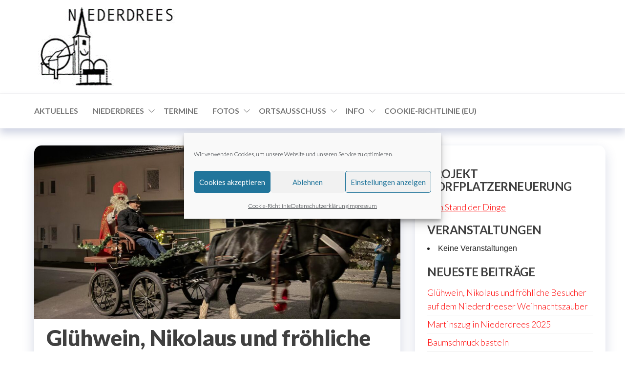

--- FILE ---
content_type: text/html; charset=UTF-8
request_url: https://www.niederdrees.de/
body_size: 15331
content:
<!DOCTYPE html>
<html lang="de">
    <head>
        <meta charset="UTF-8">
        <meta name="viewport" content="width=device-width, initial-scale=1">
        <link rel="profile" href="http://gmpg.org/xfn/11">
		<title></title>
<meta name='robots' content='max-image-preview:large' />
<link rel='dns-prefetch' href='//fonts.googleapis.com' />
<link href='https://fonts.gstatic.com' crossorigin rel='preconnect' />
<link rel="alternate" type="application/rss+xml" title=" &raquo; Feed" href="https://www.niederdrees.de/feed/" />
<link rel="alternate" type="application/rss+xml" title=" &raquo; Kommentar-Feed" href="https://www.niederdrees.de/comments/feed/" />
<style id='wp-img-auto-sizes-contain-inline-css' type='text/css'>
img:is([sizes=auto i],[sizes^="auto," i]){contain-intrinsic-size:3000px 1500px}
/*# sourceURL=wp-img-auto-sizes-contain-inline-css */
</style>
<style id='wp-emoji-styles-inline-css' type='text/css'>

	img.wp-smiley, img.emoji {
		display: inline !important;
		border: none !important;
		box-shadow: none !important;
		height: 1em !important;
		width: 1em !important;
		margin: 0 0.07em !important;
		vertical-align: -0.1em !important;
		background: none !important;
		padding: 0 !important;
	}
/*# sourceURL=wp-emoji-styles-inline-css */
</style>
<style id='wp-block-library-inline-css' type='text/css'>
:root{--wp-block-synced-color:#7a00df;--wp-block-synced-color--rgb:122,0,223;--wp-bound-block-color:var(--wp-block-synced-color);--wp-editor-canvas-background:#ddd;--wp-admin-theme-color:#007cba;--wp-admin-theme-color--rgb:0,124,186;--wp-admin-theme-color-darker-10:#006ba1;--wp-admin-theme-color-darker-10--rgb:0,107,160.5;--wp-admin-theme-color-darker-20:#005a87;--wp-admin-theme-color-darker-20--rgb:0,90,135;--wp-admin-border-width-focus:2px}@media (min-resolution:192dpi){:root{--wp-admin-border-width-focus:1.5px}}.wp-element-button{cursor:pointer}:root .has-very-light-gray-background-color{background-color:#eee}:root .has-very-dark-gray-background-color{background-color:#313131}:root .has-very-light-gray-color{color:#eee}:root .has-very-dark-gray-color{color:#313131}:root .has-vivid-green-cyan-to-vivid-cyan-blue-gradient-background{background:linear-gradient(135deg,#00d084,#0693e3)}:root .has-purple-crush-gradient-background{background:linear-gradient(135deg,#34e2e4,#4721fb 50%,#ab1dfe)}:root .has-hazy-dawn-gradient-background{background:linear-gradient(135deg,#faaca8,#dad0ec)}:root .has-subdued-olive-gradient-background{background:linear-gradient(135deg,#fafae1,#67a671)}:root .has-atomic-cream-gradient-background{background:linear-gradient(135deg,#fdd79a,#004a59)}:root .has-nightshade-gradient-background{background:linear-gradient(135deg,#330968,#31cdcf)}:root .has-midnight-gradient-background{background:linear-gradient(135deg,#020381,#2874fc)}:root{--wp--preset--font-size--normal:16px;--wp--preset--font-size--huge:42px}.has-regular-font-size{font-size:1em}.has-larger-font-size{font-size:2.625em}.has-normal-font-size{font-size:var(--wp--preset--font-size--normal)}.has-huge-font-size{font-size:var(--wp--preset--font-size--huge)}.has-text-align-center{text-align:center}.has-text-align-left{text-align:left}.has-text-align-right{text-align:right}.has-fit-text{white-space:nowrap!important}#end-resizable-editor-section{display:none}.aligncenter{clear:both}.items-justified-left{justify-content:flex-start}.items-justified-center{justify-content:center}.items-justified-right{justify-content:flex-end}.items-justified-space-between{justify-content:space-between}.screen-reader-text{border:0;clip-path:inset(50%);height:1px;margin:-1px;overflow:hidden;padding:0;position:absolute;width:1px;word-wrap:normal!important}.screen-reader-text:focus{background-color:#ddd;clip-path:none;color:#444;display:block;font-size:1em;height:auto;left:5px;line-height:normal;padding:15px 23px 14px;text-decoration:none;top:5px;width:auto;z-index:100000}html :where(.has-border-color){border-style:solid}html :where([style*=border-top-color]){border-top-style:solid}html :where([style*=border-right-color]){border-right-style:solid}html :where([style*=border-bottom-color]){border-bottom-style:solid}html :where([style*=border-left-color]){border-left-style:solid}html :where([style*=border-width]){border-style:solid}html :where([style*=border-top-width]){border-top-style:solid}html :where([style*=border-right-width]){border-right-style:solid}html :where([style*=border-bottom-width]){border-bottom-style:solid}html :where([style*=border-left-width]){border-left-style:solid}html :where(img[class*=wp-image-]){height:auto;max-width:100%}:where(figure){margin:0 0 1em}html :where(.is-position-sticky){--wp-admin--admin-bar--position-offset:var(--wp-admin--admin-bar--height,0px)}@media screen and (max-width:600px){html :where(.is-position-sticky){--wp-admin--admin-bar--position-offset:0px}}

/*# sourceURL=wp-block-library-inline-css */
</style><style id='global-styles-inline-css' type='text/css'>
:root{--wp--preset--aspect-ratio--square: 1;--wp--preset--aspect-ratio--4-3: 4/3;--wp--preset--aspect-ratio--3-4: 3/4;--wp--preset--aspect-ratio--3-2: 3/2;--wp--preset--aspect-ratio--2-3: 2/3;--wp--preset--aspect-ratio--16-9: 16/9;--wp--preset--aspect-ratio--9-16: 9/16;--wp--preset--color--black: #000000;--wp--preset--color--cyan-bluish-gray: #abb8c3;--wp--preset--color--white: #ffffff;--wp--preset--color--pale-pink: #f78da7;--wp--preset--color--vivid-red: #cf2e2e;--wp--preset--color--luminous-vivid-orange: #ff6900;--wp--preset--color--luminous-vivid-amber: #fcb900;--wp--preset--color--light-green-cyan: #7bdcb5;--wp--preset--color--vivid-green-cyan: #00d084;--wp--preset--color--pale-cyan-blue: #8ed1fc;--wp--preset--color--vivid-cyan-blue: #0693e3;--wp--preset--color--vivid-purple: #9b51e0;--wp--preset--gradient--vivid-cyan-blue-to-vivid-purple: linear-gradient(135deg,rgb(6,147,227) 0%,rgb(155,81,224) 100%);--wp--preset--gradient--light-green-cyan-to-vivid-green-cyan: linear-gradient(135deg,rgb(122,220,180) 0%,rgb(0,208,130) 100%);--wp--preset--gradient--luminous-vivid-amber-to-luminous-vivid-orange: linear-gradient(135deg,rgb(252,185,0) 0%,rgb(255,105,0) 100%);--wp--preset--gradient--luminous-vivid-orange-to-vivid-red: linear-gradient(135deg,rgb(255,105,0) 0%,rgb(207,46,46) 100%);--wp--preset--gradient--very-light-gray-to-cyan-bluish-gray: linear-gradient(135deg,rgb(238,238,238) 0%,rgb(169,184,195) 100%);--wp--preset--gradient--cool-to-warm-spectrum: linear-gradient(135deg,rgb(74,234,220) 0%,rgb(151,120,209) 20%,rgb(207,42,186) 40%,rgb(238,44,130) 60%,rgb(251,105,98) 80%,rgb(254,248,76) 100%);--wp--preset--gradient--blush-light-purple: linear-gradient(135deg,rgb(255,206,236) 0%,rgb(152,150,240) 100%);--wp--preset--gradient--blush-bordeaux: linear-gradient(135deg,rgb(254,205,165) 0%,rgb(254,45,45) 50%,rgb(107,0,62) 100%);--wp--preset--gradient--luminous-dusk: linear-gradient(135deg,rgb(255,203,112) 0%,rgb(199,81,192) 50%,rgb(65,88,208) 100%);--wp--preset--gradient--pale-ocean: linear-gradient(135deg,rgb(255,245,203) 0%,rgb(182,227,212) 50%,rgb(51,167,181) 100%);--wp--preset--gradient--electric-grass: linear-gradient(135deg,rgb(202,248,128) 0%,rgb(113,206,126) 100%);--wp--preset--gradient--midnight: linear-gradient(135deg,rgb(2,3,129) 0%,rgb(40,116,252) 100%);--wp--preset--font-size--small: 13px;--wp--preset--font-size--medium: 20px;--wp--preset--font-size--large: 36px;--wp--preset--font-size--x-large: 42px;--wp--preset--spacing--20: 0.44rem;--wp--preset--spacing--30: 0.67rem;--wp--preset--spacing--40: 1rem;--wp--preset--spacing--50: 1.5rem;--wp--preset--spacing--60: 2.25rem;--wp--preset--spacing--70: 3.38rem;--wp--preset--spacing--80: 5.06rem;--wp--preset--shadow--natural: 6px 6px 9px rgba(0, 0, 0, 0.2);--wp--preset--shadow--deep: 12px 12px 50px rgba(0, 0, 0, 0.4);--wp--preset--shadow--sharp: 6px 6px 0px rgba(0, 0, 0, 0.2);--wp--preset--shadow--outlined: 6px 6px 0px -3px rgb(255, 255, 255), 6px 6px rgb(0, 0, 0);--wp--preset--shadow--crisp: 6px 6px 0px rgb(0, 0, 0);}:where(.is-layout-flex){gap: 0.5em;}:where(.is-layout-grid){gap: 0.5em;}body .is-layout-flex{display: flex;}.is-layout-flex{flex-wrap: wrap;align-items: center;}.is-layout-flex > :is(*, div){margin: 0;}body .is-layout-grid{display: grid;}.is-layout-grid > :is(*, div){margin: 0;}:where(.wp-block-columns.is-layout-flex){gap: 2em;}:where(.wp-block-columns.is-layout-grid){gap: 2em;}:where(.wp-block-post-template.is-layout-flex){gap: 1.25em;}:where(.wp-block-post-template.is-layout-grid){gap: 1.25em;}.has-black-color{color: var(--wp--preset--color--black) !important;}.has-cyan-bluish-gray-color{color: var(--wp--preset--color--cyan-bluish-gray) !important;}.has-white-color{color: var(--wp--preset--color--white) !important;}.has-pale-pink-color{color: var(--wp--preset--color--pale-pink) !important;}.has-vivid-red-color{color: var(--wp--preset--color--vivid-red) !important;}.has-luminous-vivid-orange-color{color: var(--wp--preset--color--luminous-vivid-orange) !important;}.has-luminous-vivid-amber-color{color: var(--wp--preset--color--luminous-vivid-amber) !important;}.has-light-green-cyan-color{color: var(--wp--preset--color--light-green-cyan) !important;}.has-vivid-green-cyan-color{color: var(--wp--preset--color--vivid-green-cyan) !important;}.has-pale-cyan-blue-color{color: var(--wp--preset--color--pale-cyan-blue) !important;}.has-vivid-cyan-blue-color{color: var(--wp--preset--color--vivid-cyan-blue) !important;}.has-vivid-purple-color{color: var(--wp--preset--color--vivid-purple) !important;}.has-black-background-color{background-color: var(--wp--preset--color--black) !important;}.has-cyan-bluish-gray-background-color{background-color: var(--wp--preset--color--cyan-bluish-gray) !important;}.has-white-background-color{background-color: var(--wp--preset--color--white) !important;}.has-pale-pink-background-color{background-color: var(--wp--preset--color--pale-pink) !important;}.has-vivid-red-background-color{background-color: var(--wp--preset--color--vivid-red) !important;}.has-luminous-vivid-orange-background-color{background-color: var(--wp--preset--color--luminous-vivid-orange) !important;}.has-luminous-vivid-amber-background-color{background-color: var(--wp--preset--color--luminous-vivid-amber) !important;}.has-light-green-cyan-background-color{background-color: var(--wp--preset--color--light-green-cyan) !important;}.has-vivid-green-cyan-background-color{background-color: var(--wp--preset--color--vivid-green-cyan) !important;}.has-pale-cyan-blue-background-color{background-color: var(--wp--preset--color--pale-cyan-blue) !important;}.has-vivid-cyan-blue-background-color{background-color: var(--wp--preset--color--vivid-cyan-blue) !important;}.has-vivid-purple-background-color{background-color: var(--wp--preset--color--vivid-purple) !important;}.has-black-border-color{border-color: var(--wp--preset--color--black) !important;}.has-cyan-bluish-gray-border-color{border-color: var(--wp--preset--color--cyan-bluish-gray) !important;}.has-white-border-color{border-color: var(--wp--preset--color--white) !important;}.has-pale-pink-border-color{border-color: var(--wp--preset--color--pale-pink) !important;}.has-vivid-red-border-color{border-color: var(--wp--preset--color--vivid-red) !important;}.has-luminous-vivid-orange-border-color{border-color: var(--wp--preset--color--luminous-vivid-orange) !important;}.has-luminous-vivid-amber-border-color{border-color: var(--wp--preset--color--luminous-vivid-amber) !important;}.has-light-green-cyan-border-color{border-color: var(--wp--preset--color--light-green-cyan) !important;}.has-vivid-green-cyan-border-color{border-color: var(--wp--preset--color--vivid-green-cyan) !important;}.has-pale-cyan-blue-border-color{border-color: var(--wp--preset--color--pale-cyan-blue) !important;}.has-vivid-cyan-blue-border-color{border-color: var(--wp--preset--color--vivid-cyan-blue) !important;}.has-vivid-purple-border-color{border-color: var(--wp--preset--color--vivid-purple) !important;}.has-vivid-cyan-blue-to-vivid-purple-gradient-background{background: var(--wp--preset--gradient--vivid-cyan-blue-to-vivid-purple) !important;}.has-light-green-cyan-to-vivid-green-cyan-gradient-background{background: var(--wp--preset--gradient--light-green-cyan-to-vivid-green-cyan) !important;}.has-luminous-vivid-amber-to-luminous-vivid-orange-gradient-background{background: var(--wp--preset--gradient--luminous-vivid-amber-to-luminous-vivid-orange) !important;}.has-luminous-vivid-orange-to-vivid-red-gradient-background{background: var(--wp--preset--gradient--luminous-vivid-orange-to-vivid-red) !important;}.has-very-light-gray-to-cyan-bluish-gray-gradient-background{background: var(--wp--preset--gradient--very-light-gray-to-cyan-bluish-gray) !important;}.has-cool-to-warm-spectrum-gradient-background{background: var(--wp--preset--gradient--cool-to-warm-spectrum) !important;}.has-blush-light-purple-gradient-background{background: var(--wp--preset--gradient--blush-light-purple) !important;}.has-blush-bordeaux-gradient-background{background: var(--wp--preset--gradient--blush-bordeaux) !important;}.has-luminous-dusk-gradient-background{background: var(--wp--preset--gradient--luminous-dusk) !important;}.has-pale-ocean-gradient-background{background: var(--wp--preset--gradient--pale-ocean) !important;}.has-electric-grass-gradient-background{background: var(--wp--preset--gradient--electric-grass) !important;}.has-midnight-gradient-background{background: var(--wp--preset--gradient--midnight) !important;}.has-small-font-size{font-size: var(--wp--preset--font-size--small) !important;}.has-medium-font-size{font-size: var(--wp--preset--font-size--medium) !important;}.has-large-font-size{font-size: var(--wp--preset--font-size--large) !important;}.has-x-large-font-size{font-size: var(--wp--preset--font-size--x-large) !important;}
/*# sourceURL=global-styles-inline-css */
</style>

<style id='classic-theme-styles-inline-css' type='text/css'>
/*! This file is auto-generated */
.wp-block-button__link{color:#fff;background-color:#32373c;border-radius:9999px;box-shadow:none;text-decoration:none;padding:calc(.667em + 2px) calc(1.333em + 2px);font-size:1.125em}.wp-block-file__button{background:#32373c;color:#fff;text-decoration:none}
/*# sourceURL=/wp-includes/css/classic-themes.min.css */
</style>
<link rel='stylesheet' id='envo-extra-css' href='https://www.niederdrees.de/wp-content/plugins/envo-extra/css/style.css?ver=1.9.15' type='text/css' media='all' />
<link rel='stylesheet' id='events-manager-css' href='https://www.niederdrees.de/wp-content/plugins/events-manager/includes/css/events-manager.min.css?ver=7.2.3.1' type='text/css' media='all' />
<link rel='stylesheet' id='responsive-lightbox-nivo_lightbox-css-css' href='https://www.niederdrees.de/wp-content/plugins/responsive-lightbox-lite/assets/nivo-lightbox/nivo-lightbox.css?ver=96e1ded959899dc9458dc4bf541385db' type='text/css' media='all' />
<link rel='stylesheet' id='responsive-lightbox-nivo_lightbox-css-d-css' href='https://www.niederdrees.de/wp-content/plugins/responsive-lightbox-lite/assets/nivo-lightbox/themes/default/default.css?ver=96e1ded959899dc9458dc4bf541385db' type='text/css' media='all' />
<link rel='stylesheet' id='wp-polls-css' href='https://www.niederdrees.de/wp-content/plugins/wp-polls/polls-css.css?ver=2.77.3' type='text/css' media='all' />
<style id='wp-polls-inline-css' type='text/css'>
.wp-polls .pollbar {
	margin: 1px;
	font-size: 6px;
	line-height: 8px;
	height: 8px;
	background-image: url('https://www.niederdrees.de/wp-content/plugins/wp-polls/images/default/pollbg.gif');
	border: 1px solid #c8c8c8;
}

/*# sourceURL=wp-polls-inline-css */
</style>
<link rel='stylesheet' id='cmplz-general-css' href='https://www.niederdrees.de/wp-content/plugins/complianz-gdpr/assets/css/cookieblocker.min.css?ver=1765992575' type='text/css' media='all' />
<link rel='stylesheet' id='hc-offcanvas-nav-css' href='https://www.niederdrees.de/wp-content/themes/entr/assets/css/hc-offcanvas-nav.min.css?ver=1.0.2' type='text/css' media='all' />
<link rel='stylesheet' id='bootstrap-css' href='https://www.niederdrees.de/wp-content/themes/entr/assets/css/bootstrap.css?ver=3.3.7' type='text/css' media='all' />
<link rel='stylesheet' id='entr-stylesheet-css' href='https://www.niederdrees.de/wp-content/themes/entr/style.css?ver=96e1ded959899dc9458dc4bf541385db' type='text/css' media='all' />
<link rel='stylesheet' id='altr-stylesheet-css' href='https://www.niederdrees.de/wp-content/themes/altr/style.css?ver=1.0.2' type='text/css' media='all' />
<link rel='stylesheet' id='entr-fonts-css' href='https://fonts.googleapis.com/css?family=Lato%3A300%2C400%2C700%2C900&#038;subset=cyrillic%2Ccyrillic-ext%2Cgreek%2Cgreek-ext%2Clatin-ext%2Cvietnamese' type='text/css' media='all' />
<link rel='stylesheet' id='line-awesome-css' href='https://www.niederdrees.de/wp-content/themes/entr/assets/css/line-awesome.min.css?ver=1.3.0' type='text/css' media='all' />
<script type="text/javascript" src="https://www.niederdrees.de/wp-includes/js/jquery/jquery.min.js?ver=3.7.1" id="jquery-core-js"></script>
<script type="text/javascript" src="https://www.niederdrees.de/wp-includes/js/jquery/jquery-migrate.min.js?ver=3.4.1" id="jquery-migrate-js"></script>
<script type="text/javascript" src="https://www.niederdrees.de/wp-includes/js/jquery/ui/core.min.js?ver=1.13.3" id="jquery-ui-core-js"></script>
<script type="text/javascript" src="https://www.niederdrees.de/wp-includes/js/jquery/ui/mouse.min.js?ver=1.13.3" id="jquery-ui-mouse-js"></script>
<script type="text/javascript" src="https://www.niederdrees.de/wp-includes/js/jquery/ui/sortable.min.js?ver=1.13.3" id="jquery-ui-sortable-js"></script>
<script type="text/javascript" src="https://www.niederdrees.de/wp-includes/js/jquery/ui/datepicker.min.js?ver=1.13.3" id="jquery-ui-datepicker-js"></script>
<script type="text/javascript" id="jquery-ui-datepicker-js-after">
/* <![CDATA[ */
jQuery(function(jQuery){jQuery.datepicker.setDefaults({"closeText":"Schlie\u00dfen","currentText":"Heute","monthNames":["Januar","Februar","M\u00e4rz","April","Mai","Juni","Juli","August","September","Oktober","November","Dezember"],"monthNamesShort":["Jan.","Feb.","M\u00e4rz","Apr.","Mai","Juni","Juli","Aug.","Sep.","Okt.","Nov.","Dez."],"nextText":"Weiter","prevText":"Zur\u00fcck","dayNames":["Sonntag","Montag","Dienstag","Mittwoch","Donnerstag","Freitag","Samstag"],"dayNamesShort":["So.","Mo.","Di.","Mi.","Do.","Fr.","Sa."],"dayNamesMin":["S","M","D","M","D","F","S"],"dateFormat":"d. MM yy","firstDay":1,"isRTL":false});});
//# sourceURL=jquery-ui-datepicker-js-after
/* ]]> */
</script>
<script type="text/javascript" src="https://www.niederdrees.de/wp-includes/js/jquery/ui/resizable.min.js?ver=1.13.3" id="jquery-ui-resizable-js"></script>
<script type="text/javascript" src="https://www.niederdrees.de/wp-includes/js/jquery/ui/draggable.min.js?ver=1.13.3" id="jquery-ui-draggable-js"></script>
<script type="text/javascript" src="https://www.niederdrees.de/wp-includes/js/jquery/ui/controlgroup.min.js?ver=1.13.3" id="jquery-ui-controlgroup-js"></script>
<script type="text/javascript" src="https://www.niederdrees.de/wp-includes/js/jquery/ui/checkboxradio.min.js?ver=1.13.3" id="jquery-ui-checkboxradio-js"></script>
<script type="text/javascript" src="https://www.niederdrees.de/wp-includes/js/jquery/ui/button.min.js?ver=1.13.3" id="jquery-ui-button-js"></script>
<script type="text/javascript" src="https://www.niederdrees.de/wp-includes/js/jquery/ui/dialog.min.js?ver=1.13.3" id="jquery-ui-dialog-js"></script>
<script type="text/javascript" id="events-manager-js-extra">
/* <![CDATA[ */
var EM = {"ajaxurl":"https://www.niederdrees.de/wp-admin/admin-ajax.php","locationajaxurl":"https://www.niederdrees.de/wp-admin/admin-ajax.php?action=locations_search","firstDay":"1","locale":"de","dateFormat":"yy-mm-dd","ui_css":"https://www.niederdrees.de/wp-content/plugins/events-manager/includes/css/jquery-ui/build.min.css","show24hours":"1","is_ssl":"1","autocomplete_limit":"10","calendar":{"breakpoints":{"small":560,"medium":908,"large":false},"month_format":"M Y"},"phone":"","datepicker":{"format":"d.m.Y","locale":"de"},"search":{"breakpoints":{"small":650,"medium":850,"full":false}},"url":"https://www.niederdrees.de/wp-content/plugins/events-manager","assets":{"input.em-uploader":{"js":{"em-uploader":{"url":"https://www.niederdrees.de/wp-content/plugins/events-manager/includes/js/em-uploader.js?v=7.2.3.1","event":"em_uploader_ready"}}},".em-event-editor":{"js":{"event-editor":{"url":"https://www.niederdrees.de/wp-content/plugins/events-manager/includes/js/events-manager-event-editor.js?v=7.2.3.1","event":"em_event_editor_ready"}},"css":{"event-editor":"https://www.niederdrees.de/wp-content/plugins/events-manager/includes/css/events-manager-event-editor.min.css?v=7.2.3.1"}},".em-recurrence-sets, .em-timezone":{"js":{"luxon":{"url":"luxon/luxon.js?v=7.2.3.1","event":"em_luxon_ready"}}},".em-booking-form, #em-booking-form, .em-booking-recurring, .em-event-booking-form":{"js":{"em-bookings":{"url":"https://www.niederdrees.de/wp-content/plugins/events-manager/includes/js/bookingsform.js?v=7.2.3.1","event":"em_booking_form_js_loaded"}}},"#em-opt-archetypes":{"js":{"archetypes":"https://www.niederdrees.de/wp-content/plugins/events-manager/includes/js/admin-archetype-editor.js?v=7.2.3.1","archetypes_ms":"https://www.niederdrees.de/wp-content/plugins/events-manager/includes/js/admin-archetypes.js?v=7.2.3.1","qs":"qs/qs.js?v=7.2.3.1"}}},"cached":"","txt_search":"Suche","txt_searching":"Suche...","txt_loading":"Wird geladen\u00a0\u2026"};
//# sourceURL=events-manager-js-extra
/* ]]> */
</script>
<script type="text/javascript" src="https://www.niederdrees.de/wp-content/plugins/events-manager/includes/js/events-manager.js?ver=7.2.3.1" id="events-manager-js"></script>
<script type="text/javascript" src="https://www.niederdrees.de/wp-content/plugins/events-manager/includes/external/flatpickr/l10n/de.js?ver=7.2.3.1" id="em-flatpickr-localization-js"></script>
<script type="text/javascript" src="https://www.niederdrees.de/wp-content/plugins/responsive-lightbox-lite/assets/nivo-lightbox/nivo-lightbox.min.js?ver=96e1ded959899dc9458dc4bf541385db" id="responsive-lightbox-nivo_lightbox-js"></script>
<script type="text/javascript" id="responsive-lightbox-lite-script-js-extra">
/* <![CDATA[ */
var rllArgs = {"script":"nivo_lightbox","selector":"lightbox","custom_events":""};
//# sourceURL=responsive-lightbox-lite-script-js-extra
/* ]]> */
</script>
<script type="text/javascript" src="https://www.niederdrees.de/wp-content/plugins/responsive-lightbox-lite/assets/inc/script.js?ver=96e1ded959899dc9458dc4bf541385db" id="responsive-lightbox-lite-script-js"></script>
<link rel="https://api.w.org/" href="https://www.niederdrees.de/wp-json/" /><link rel="EditURI" type="application/rsd+xml" title="RSD" href="https://www.niederdrees.de/xmlrpc.php?rsd" />
			<style>.cmplz-hidden {
					display: none !important;
				}</style><!-- Analytics by WP Statistics - https://wp-statistics.com -->
<style type="text/css">.recentcomments a{display:inline !important;padding:0 !important;margin:0 !important;}</style><style id="kirki-inline-styles"></style>    </head>
    <body data-cmplz=1 id="blog" class="home blog wp-custom-logo wp-theme-entr wp-child-theme-altr header-busnav ">
		<a class="skip-link screen-reader-text" href="#site-content">Zum Inhalt springen</a>      <div class="page-wrap">
                <div class="site-header title-header container-fluid">
  				<div class="container" >
  					<div class="heading-row row" >
  							<div class="site-heading">    
		<div class="site-branding-logo">
			<a href="https://www.niederdrees.de/" class="custom-logo-link" rel="home" aria-current="page"><img width="290" height="161" src="https://www.niederdrees.de/wp-content/uploads/2024/09/cropped-niederdrees-1.png" class="custom-logo" alt="" decoding="async" /></a>		</div>
		<div class="site-branding-text">
							<h1 class="site-title"><a href="https://www.niederdrees.de/" rel="home"></a></h1>
			
					</div><!-- .site-branding-text -->
	</div>
		<div class="header-widget-area">
			</div>
	<div class="header-right" >        <div class="menu-button visible-xs" >
            <div class="navbar-header">
				<a href="#" id="main-menu-panel" class="toggle menu-panel" data-panel="main-menu-panel">
					<span></span>
				</a>
            </div>
        </div>
        </div>  					</div>
  				</div>
  			</div>
  			<div class="site-menu menu-header container-fluid">
  				<div class="container" >
  					<div class="heading-row row" >
  							<div class="menu-heading">
		<nav id="site-navigation" class="navbar navbar-default">
			<div id="theme-menu" class="menu-container"><ul id="menu-niederdrees" class="nav navbar-nav navbar-left"><li itemscope="itemscope" itemtype="https://www.schema.org/SiteNavigationElement" id="menu-item-1594" class="menu-item menu-item-type-taxonomy menu-item-object-category menu-item-1594 nav-item"><a title="Aktuelles" href="https://www.niederdrees.de/category/aktuelles/" class="nav-link">Aktuelles</a></li>
<li itemscope="itemscope" itemtype="https://www.schema.org/SiteNavigationElement" id="menu-item-1595" class="menu-item menu-item-type-custom menu-item-object-custom menu-item-has-children dropdown menu-item-1595 nav-item"><a title="Niederdrees" href="#" data-toggle="dropdown" aria-haspopup="true" aria-expanded="false" class="dropdown-toggle nav-link" id="menu-item-dropdown-1595">Niederdrees</a>
<ul class="dropdown-menu" aria-labelledby="menu-item-dropdown-1595" role="menu">
	<li itemscope="itemscope" itemtype="https://www.schema.org/SiteNavigationElement" id="menu-item-7122" class="menu-item menu-item-type-post_type menu-item-object-page menu-item-has-children dropdown menu-item-7122 nav-item"><a title="Digitaler Rundgang" href="https://www.niederdrees.de/digitaler-rundgang/" class="dropdown-item">Digitaler Rundgang</a>
	<ul class="dropdown-menu" aria-labelledby="menu-item-dropdown-1595" role="menu">
		<li itemscope="itemscope" itemtype="https://www.schema.org/SiteNavigationElement" id="menu-item-7333" class="menu-item menu-item-type-post_type menu-item-object-page menu-item-7333 nav-item"><a title="Friedhof" href="https://www.niederdrees.de/friedhof/" class="dropdown-item">Friedhof</a></li>
		<li itemscope="itemscope" itemtype="https://www.schema.org/SiteNavigationElement" id="menu-item-7170" class="menu-item menu-item-type-post_type menu-item-object-page menu-item-7170 nav-item"><a title="Kindergräber" href="https://www.niederdrees.de/kindergraeber/" class="dropdown-item">Kindergräber</a></li>
		<li itemscope="itemscope" itemtype="https://www.schema.org/SiteNavigationElement" id="menu-item-7171" class="menu-item menu-item-type-post_type menu-item-object-page menu-item-7171 nav-item"><a title="Ehrenmal" href="https://www.niederdrees.de/ehrenmal/" class="dropdown-item">Ehrenmal</a></li>
		<li itemscope="itemscope" itemtype="https://www.schema.org/SiteNavigationElement" id="menu-item-7172" class="menu-item menu-item-type-post_type menu-item-object-page menu-item-7172 nav-item"><a title="Kirche St Antonius" href="https://www.niederdrees.de/kirche-st-antonius/" class="dropdown-item">Kirche St Antonius</a></li>
		<li itemscope="itemscope" itemtype="https://www.schema.org/SiteNavigationElement" id="menu-item-7162" class="menu-item menu-item-type-post_type menu-item-object-page menu-item-7162 nav-item"><a title="Die Dorfmitte im Laufe der Zeit" href="https://www.niederdrees.de/die-dorfmitte-im-laufe-der-zeit/" class="dropdown-item">Die Dorfmitte im Laufe der Zeit</a></li>
		<li itemscope="itemscope" itemtype="https://www.schema.org/SiteNavigationElement" id="menu-item-7167" class="menu-item menu-item-type-post_type menu-item-object-page menu-item-7167 nav-item"><a title="Kirchgasse 13" href="https://www.niederdrees.de/kirchgasse-13/" class="dropdown-item">Kirchgasse 13</a></li>
		<li itemscope="itemscope" itemtype="https://www.schema.org/SiteNavigationElement" id="menu-item-7161" class="menu-item menu-item-type-post_type menu-item-object-page menu-item-7161 nav-item"><a title="Kirchgasse 18" href="https://www.niederdrees.de/kirchgasse-18/" class="dropdown-item">Kirchgasse 18</a></li>
		<li itemscope="itemscope" itemtype="https://www.schema.org/SiteNavigationElement" id="menu-item-7165" class="menu-item menu-item-type-post_type menu-item-object-page menu-item-7165 nav-item"><a title="Gaststätte und Saal Stein" href="https://www.niederdrees.de/gaststaette-und-saal-stein/" class="dropdown-item">Gaststätte und Saal Stein</a></li>
		<li itemscope="itemscope" itemtype="https://www.schema.org/SiteNavigationElement" id="menu-item-7169" class="menu-item menu-item-type-post_type menu-item-object-page menu-item-7169 nav-item"><a title="Antoniushäuschen mit Ferkes Tünn" href="https://www.niederdrees.de/antoniushaeuschen-mit-ferkes-tuenn/" class="dropdown-item">Antoniushäuschen mit Ferkes Tünn</a></li>
		<li itemscope="itemscope" itemtype="https://www.schema.org/SiteNavigationElement" id="menu-item-7164" class="menu-item menu-item-type-post_type menu-item-object-page menu-item-7164 nav-item"><a title="Kanns Kreuz" href="https://www.niederdrees.de/kanns-kreuz/" class="dropdown-item">Kanns Kreuz</a></li>
		<li itemscope="itemscope" itemtype="https://www.schema.org/SiteNavigationElement" id="menu-item-7163" class="menu-item menu-item-type-post_type menu-item-object-page menu-item-7163 nav-item"><a title="Schurz Kreuz" href="https://www.niederdrees.de/schurz-kreuz/" class="dropdown-item">Schurz Kreuz</a></li>
		<li itemscope="itemscope" itemtype="https://www.schema.org/SiteNavigationElement" id="menu-item-7194" class="menu-item menu-item-type-post_type menu-item-object-page menu-item-7194 nav-item"><a title="Insektenhotel" href="https://www.niederdrees.de/insektenhotel/" class="dropdown-item">Insektenhotel</a></li>
		<li itemscope="itemscope" itemtype="https://www.schema.org/SiteNavigationElement" id="menu-item-7166" class="menu-item menu-item-type-post_type menu-item-object-page menu-item-7166 nav-item"><a title="Niederdreeser Straße 54" href="https://www.niederdrees.de/niederdreeser-strasse-54/" class="dropdown-item">Niederdreeser Straße 54</a></li>
		<li itemscope="itemscope" itemtype="https://www.schema.org/SiteNavigationElement" id="menu-item-7159" class="menu-item menu-item-type-post_type menu-item-object-page menu-item-7159 nav-item"><a title="Niederdreeser Straße 52" href="https://www.niederdrees.de/niederdreeser-str-52/" class="dropdown-item">Niederdreeser Straße 52</a></li>
		<li itemscope="itemscope" itemtype="https://www.schema.org/SiteNavigationElement" id="menu-item-7168" class="menu-item menu-item-type-post_type menu-item-object-page menu-item-7168 nav-item"><a title="Niederdreeser Straße 29" href="https://www.niederdrees.de/ehemaliges-pfarrhaus/" class="dropdown-item">Niederdreeser Straße 29</a></li>
	</ul>
</li>
	<li itemscope="itemscope" itemtype="https://www.schema.org/SiteNavigationElement" id="menu-item-6916" class="menu-item menu-item-type-post_type menu-item-object-page menu-item-6916 nav-item"><a title="Steckbrief für die Ortschaft  Niederdrees" href="https://www.niederdrees.de/steckbrief-fuer-die-ortschaft-niederdrees/" class="dropdown-item">Steckbrief für die Ortschaft  Niederdrees</a></li>
	<li itemscope="itemscope" itemtype="https://www.schema.org/SiteNavigationElement" id="menu-item-6041" class="menu-item menu-item-type-post_type menu-item-object-page menu-item-6041 nav-item"><a title="Projekt Dorfplatzerneuerung" href="https://www.niederdrees.de/projekt-dorfplatzerneuerung/" class="dropdown-item">Projekt Dorfplatzerneuerung</a></li>
	<li itemscope="itemscope" itemtype="https://www.schema.org/SiteNavigationElement" id="menu-item-3838" class="menu-item menu-item-type-post_type menu-item-object-page menu-item-3838 nav-item"><a title="Geografie" href="https://www.niederdrees.de/geografie-niederdrees-rheinbach-nrw/" class="dropdown-item">Geografie</a></li>
	<li itemscope="itemscope" itemtype="https://www.schema.org/SiteNavigationElement" id="menu-item-3899" class="menu-item menu-item-type-custom menu-item-object-custom menu-item-has-children dropdown menu-item-3899 nav-item"><a title="Geschichte" href="#" class="dropdown-item">Geschichte</a>
	<ul class="dropdown-menu" aria-labelledby="menu-item-dropdown-1595" role="menu">
		<li itemscope="itemscope" itemtype="https://www.schema.org/SiteNavigationElement" id="menu-item-6398" class="menu-item menu-item-type-post_type menu-item-object-page menu-item-6398 nav-item"><a title="Niederdrees die Dorfmitte im Laufe der Zeit" href="https://www.niederdrees.de/niederdrees-die-dorfmitte-im-laufe-der-zeit/" class="dropdown-item">Niederdrees die Dorfmitte im Laufe der Zeit</a></li>
		<li itemscope="itemscope" itemtype="https://www.schema.org/SiteNavigationElement" id="menu-item-3850" class="menu-item menu-item-type-post_type menu-item-object-page menu-item-3850 nav-item"><a title="Ein Blick auf die Niederdreeser Geschichte" href="https://www.niederdrees.de/ein-blick-auf-die-niederdreeser-geschichte/" class="dropdown-item">Ein Blick auf die Niederdreeser Geschichte</a></li>
		<li itemscope="itemscope" itemtype="https://www.schema.org/SiteNavigationElement" id="menu-item-3849" class="menu-item menu-item-type-post_type menu-item-object-page menu-item-3849 nav-item"><a title="Niederdrees im Ersten Weltkrieg und in der Nachkriegszeit" href="https://www.niederdrees.de/niederdrees-ersten-weltkrieg-nachkriegszeit/" class="dropdown-item">Niederdrees im Ersten Weltkrieg und in der Nachkriegszeit</a></li>
	</ul>
</li>
	<li itemscope="itemscope" itemtype="https://www.schema.org/SiteNavigationElement" id="menu-item-3839" class="menu-item menu-item-type-post_type menu-item-object-page menu-item-3839 nav-item"><a title="Schwalbendorf" href="https://www.niederdrees.de/schwalbendorf-schwalben-niederdrees-nrw-freundlich/" class="dropdown-item">Schwalbendorf</a></li>
	<li itemscope="itemscope" itemtype="https://www.schema.org/SiteNavigationElement" id="menu-item-3848" class="menu-item menu-item-type-post_type menu-item-object-page menu-item-3848 nav-item"><a title="Vereine" href="https://www.niederdrees.de/vereine/" class="dropdown-item">Vereine</a></li>
</ul>
</li>
<li itemscope="itemscope" itemtype="https://www.schema.org/SiteNavigationElement" id="menu-item-3912" class="menu-item menu-item-type-taxonomy menu-item-object-event-categories menu-item-3912 nav-item"><a title="Termine" href="https://www.niederdrees.de/events/categories/termine/" class="nav-link">Termine</a></li>
<li itemscope="itemscope" itemtype="https://www.schema.org/SiteNavigationElement" id="menu-item-1596" class="menu-item menu-item-type-custom menu-item-object-custom menu-item-has-children dropdown menu-item-1596 nav-item"><a title="Fotos" href="#" data-toggle="dropdown" aria-haspopup="true" aria-expanded="false" class="dropdown-toggle nav-link" id="menu-item-dropdown-1596">Fotos</a>
<ul class="dropdown-menu" aria-labelledby="menu-item-dropdown-1596" role="menu">
	<li itemscope="itemscope" itemtype="https://www.schema.org/SiteNavigationElement" id="menu-item-3840" class="menu-item menu-item-type-post_type menu-item-object-page menu-item-3840 nav-item"><a title="Historisches" href="https://www.niederdrees.de/historisches/" class="dropdown-item">Historisches</a></li>
	<li itemscope="itemscope" itemtype="https://www.schema.org/SiteNavigationElement" id="menu-item-3841" class="menu-item menu-item-type-post_type menu-item-object-page menu-item-3841 nav-item"><a title="Rund ums Dorf" href="https://www.niederdrees.de/rund-ums-dorf/" class="dropdown-item">Rund ums Dorf</a></li>
	<li itemscope="itemscope" itemtype="https://www.schema.org/SiteNavigationElement" id="menu-item-3843" class="menu-item menu-item-type-post_type menu-item-object-page menu-item-3843 nav-item"><a title="Wenn es Nacht wird" href="https://www.niederdrees.de/wenn-es-dunkel-wird/" class="dropdown-item">Wenn es Nacht wird</a></li>
	<li itemscope="itemscope" itemtype="https://www.schema.org/SiteNavigationElement" id="menu-item-5880" class="menu-item menu-item-type-post_type menu-item-object-page menu-item-5880 nav-item"><a title="Alles in weiß" href="https://www.niederdrees.de/alles-in-weiss/" class="dropdown-item">Alles in weiß</a></li>
</ul>
</li>
<li itemscope="itemscope" itemtype="https://www.schema.org/SiteNavigationElement" id="menu-item-1597" class="menu-item menu-item-type-custom menu-item-object-custom menu-item-has-children dropdown menu-item-1597 nav-item"><a title="Ortsausschuss" href="#" data-toggle="dropdown" aria-haspopup="true" aria-expanded="false" class="dropdown-toggle nav-link" id="menu-item-dropdown-1597">Ortsausschuss</a>
<ul class="dropdown-menu" aria-labelledby="menu-item-dropdown-1597" role="menu">
	<li itemscope="itemscope" itemtype="https://www.schema.org/SiteNavigationElement" id="menu-item-3844" class="menu-item menu-item-type-post_type menu-item-object-page menu-item-3844 nav-item"><a title="Mitgliedsantrag &#038; Satzung" href="https://www.niederdrees.de/mitgliedsantrag-satzung/" class="dropdown-item">Mitgliedsantrag &#038; Satzung</a></li>
	<li itemscope="itemscope" itemtype="https://www.schema.org/SiteNavigationElement" id="menu-item-3833" class="menu-item menu-item-type-post_type menu-item-object-page menu-item-3833 nav-item"><a title="Mitglieder" href="https://www.niederdrees.de/mitglieder/" class="dropdown-item">Mitglieder</a></li>
	<li itemscope="itemscope" itemtype="https://www.schema.org/SiteNavigationElement" id="menu-item-3832" class="menu-item menu-item-type-post_type menu-item-object-page menu-item-3832 nav-item"><a title="Stellt sich vor" href="https://www.niederdrees.de/stellt-sich-vor/" class="dropdown-item">Stellt sich vor</a></li>
</ul>
</li>
<li itemscope="itemscope" itemtype="https://www.schema.org/SiteNavigationElement" id="menu-item-1598" class="menu-item menu-item-type-custom menu-item-object-custom menu-item-has-children dropdown menu-item-1598 nav-item"><a title="Info" href="#" data-toggle="dropdown" aria-haspopup="true" aria-expanded="false" class="dropdown-toggle nav-link" id="menu-item-dropdown-1598">Info</a>
<ul class="dropdown-menu" aria-labelledby="menu-item-dropdown-1598" role="menu">
	<li itemscope="itemscope" itemtype="https://www.schema.org/SiteNavigationElement" id="menu-item-3834" class="menu-item menu-item-type-post_type menu-item-object-page menu-item-3834 nav-item"><a title="Anfahrt" href="https://www.niederdrees.de/anfahrt/" class="dropdown-item">Anfahrt</a></li>
	<li itemscope="itemscope" itemtype="https://www.schema.org/SiteNavigationElement" id="menu-item-3846" class="menu-item menu-item-type-post_type menu-item-object-page menu-item-3846 nav-item"><a title="Datenschutzerklärung" href="https://www.niederdrees.de/datenschutzerklaerung-2/" class="dropdown-item">Datenschutzerklärung</a></li>
	<li itemscope="itemscope" itemtype="https://www.schema.org/SiteNavigationElement" id="menu-item-3836" class="menu-item menu-item-type-post_type menu-item-object-page menu-item-3836 nav-item"><a title="Impressum" href="https://www.niederdrees.de/impressum/" class="dropdown-item">Impressum</a></li>
	<li itemscope="itemscope" itemtype="https://www.schema.org/SiteNavigationElement" id="menu-item-3835" class="menu-item menu-item-type-post_type menu-item-object-page menu-item-3835 nav-item"><a title="Kontakt" href="https://www.niederdrees.de/kontakt/" class="dropdown-item">Kontakt</a></li>
	<li itemscope="itemscope" itemtype="https://www.schema.org/SiteNavigationElement" id="menu-item-3847" class="menu-item menu-item-type-post_type menu-item-object-page menu-item-3847 nav-item"><a title="Kontoverbindung" href="https://www.niederdrees.de/kontoverbindung/" class="dropdown-item">Kontoverbindung</a></li>
	<li itemscope="itemscope" itemtype="https://www.schema.org/SiteNavigationElement" id="menu-item-3845" class="menu-item menu-item-type-post_type menu-item-object-page menu-item-3845 nav-item"><a title="Mitgliedsantrag &#038; Satzung" href="https://www.niederdrees.de/mitgliedsantrag-satzung/" class="dropdown-item">Mitgliedsantrag &#038; Satzung</a></li>
</ul>
</li>
<li itemscope="itemscope" itemtype="https://www.schema.org/SiteNavigationElement" id="menu-item-6467" class="menu-item menu-item-type-post_type menu-item-object-page menu-item-6467 nav-item"><a title="Cookie-Richtlinie (EU)" href="https://www.niederdrees.de/cookie-richtlinie-eu/" class="nav-link">Cookie-Richtlinie (EU)</a></li>
</ul></div>		</nav>
	</div>
	  					</div>
  				</div>
  			</div>
              <div id="site-content" class="container main-container" role="main">
                  <div class="page-area">       
<div class="row">
    <div class="envo-content col-md-8">
        <article class="content-article">                   
    <div class="news-item archive-item post-7295 post type-post status-publish format-standard has-post-thumbnail hentry category-aktuelles">
        			<div class="news-thumb ">
				<a href="https://www.niederdrees.de/gluehwein-nikolaus-und-froehliche-besucher-auf-dem-niederdreeser-weihnachtszauber/" title="Glühwein, Nikolaus und fröhliche Besucher auf dem Niederdreeser Weihnachtszauber">
					<img width="1140" height="540" src="https://www.niederdrees.de/wp-content/uploads/2025/12/signal-2025-12-14-14-39-53-354-3-1140x540.jpg" class="attachment-entr-img size-entr-img wp-post-image" alt="" decoding="async" fetchpriority="high" />				</a>
			</div><!-- .news-thumb -->
					<div class="single-head">
				<h2 class="entry-title"><a href="https://www.niederdrees.de/gluehwein-nikolaus-und-froehliche-besucher-auf-dem-niederdreeser-weihnachtszauber/" rel="bookmark">Glühwein, Nikolaus und fröhliche Besucher auf dem Niederdreeser Weihnachtszauber</a></h2> 
				<time class="posted-on published" datetime="2025-12-28"></time>
			</div>
					<div class="article-meta">
					<span class="posted-date">
			28. Dezember 2025		</span>
				<span class="author-meta">
			<span class="author-meta-by">Von</span>
			<a href="https://www.niederdrees.de/author/zugang_ort/">
				Ortsausschuss Niederdrees			</a>
		</span>
				<span class="comments-meta">
			Aus			<i class="la la-comments-o"></i>
		</span>
				</div>
				<div class="post-excerpt">
			<p>Glühwein, Nikolaus und fröhliche Besucher auf dem Niederdreeser Weihnachtszauber Der Morgen vom „Niederdreeser Weihnachtszauber“ begann am Nikolaustag mit einer bösen Überraschung. In der Nacht hatten stürmische Böen die am Vorabend aufgebauten Zelte beschädigt. Ein Zelt war sogar weggeflogen und vor der Haustüre eines Nachbarhauses gelandet. Bei nach wie vor stürmischen Böen war Organisationstalent gefragt. Es&hellip;</p>
		</div>
		    </div>
</article>
<article class="content-article">                   
    <div class="news-item archive-item post-7251 post type-post status-publish format-standard has-post-thumbnail hentry category-aktuelles">
        			<div class="news-thumb ">
				<a href="https://www.niederdrees.de/martinszug-in-niederdrees-2025/" title="Martinszug in Niederdrees 2025">
					<img width="720" height="540" src="https://www.niederdrees.de/wp-content/uploads/2025/11/signal-2025-11-11-11-55-27-718-720x540.png" class="attachment-entr-img size-entr-img wp-post-image" alt="" decoding="async" />				</a>
			</div><!-- .news-thumb -->
					<div class="single-head">
				<h2 class="entry-title"><a href="https://www.niederdrees.de/martinszug-in-niederdrees-2025/" rel="bookmark">Martinszug in Niederdrees 2025</a></h2> 
				<time class="posted-on published" datetime="2025-11-12"></time>
			</div>
					<div class="article-meta">
					<span class="posted-date">
			12. November 2025		</span>
				<span class="author-meta">
			<span class="author-meta-by">Von</span>
			<a href="https://www.niederdrees.de/author/zugang_ort/">
				Ortsausschuss Niederdrees			</a>
		</span>
				<span class="comments-meta">
			Aus			<i class="la la-comments-o"></i>
		</span>
				</div>
				<div class="post-excerpt">
			<p>In Niederdrees liefen am Samstag, den 08.11.2025 bereits nachmittags die Vorbereitungen für den Martinszug. Fleißige Helfer verteilten im Dorf leckere Martinswecken an die älteren Dorfbewohner und die Dorfkinder brachten stolz ihre selbstgebastelten Laternen zum Laternenwettbewerb in die Alte Schule, um sie dort von einer Jury in drei Altersgruppen prämieren zu lassen. Kurz vor 18:00 Uhr&hellip;</p>
		</div>
		    </div>
</article>
<article class="content-article">                   
    <div class="news-item archive-item post-7249 post type-post status-publish format-standard hentry category-aktuelles">
        			<div class="single-head">
				<h2 class="entry-title"><a href="https://www.niederdrees.de/baumschmuck-basteln/" rel="bookmark">Baumschmuck basteln</a></h2> 
				<time class="posted-on published" datetime="2025-11-12"></time>
			</div>
					<div class="article-meta">
					<span class="posted-date">
			12. November 2025		</span>
				<span class="author-meta">
			<span class="author-meta-by">Von</span>
			<a href="https://www.niederdrees.de/author/zugang_ort/">
				Ortsausschuss Niederdrees			</a>
		</span>
				<span class="comments-meta">
			Aus			<i class="la la-comments-o"></i>
		</span>
				</div>
				<div class="post-excerpt">
			<p>Baumschmuck basteln &nbsp; Wir laden alle Kinder zum Basteln von Weihnachtsbaum-Schmuck für den Dorf- Weihnachtsbaum ein. &nbsp; Sonntag, 30.11.2025 um 10 Uhr in der alten Schule. &nbsp; Gemeinsam wollen wir den Baumschmuck, im Anschluss an die Bastelaktion, aufhängen. &nbsp; Wir freuen uns auf viele Kinder</p>
		</div>
		    </div>
</article>
<article class="content-article">                   
    <div class="news-item archive-item post-7247 post type-post status-publish format-standard hentry category-aktuelles">
        			<div class="single-head">
				<h2 class="entry-title"><a href="https://www.niederdrees.de/zum-volkstrauertag-2025/" rel="bookmark">Zum Volkstrauertag 2025</a></h2> 
				<time class="posted-on published" datetime="2025-11-12"></time>
			</div>
					<div class="article-meta">
					<span class="posted-date">
			12. November 2025		</span>
				<span class="author-meta">
			<span class="author-meta-by">Von</span>
			<a href="https://www.niederdrees.de/author/zugang_ort/">
				Ortsausschuss Niederdrees			</a>
		</span>
				<span class="comments-meta">
			Aus			<i class="la la-comments-o"></i>
		</span>
				</div>
				<div class="post-excerpt">
			<p>Vinzenz Odenthal &#8211; Zu ihm hat das Ehrenmal gesprochen &nbsp; Seit fast siebzig Jahren steht nun das Ehrenmal in der Mitte des Dorfes und erinnert uns mit seinen einunddreißig Inschriften an die Opfer zweier barbarischer Kriege. Es ist ein Teil des Ortes geworden, wie die Kirche, an die es sich anlehnt.  Den langjährigen Schulleiter der&hellip;</p>
		</div>
		    </div>
</article>
<article class="content-article">                   
    <div class="news-item archive-item post-7236 post type-post status-publish format-standard hentry category-aktuelles">
        			<div class="single-head">
				<h2 class="entry-title"><a href="https://www.niederdrees.de/14-niederdreeser-weihnachtszauber/" rel="bookmark">14. Niederdreeser Weihnachtszauber</a></h2> 
				<time class="posted-on published" datetime="2025-10-01"></time>
			</div>
					<div class="article-meta">
					<span class="posted-date">
			1. Oktober 2025		</span>
				<span class="author-meta">
			<span class="author-meta-by">Von</span>
			<a href="https://www.niederdrees.de/author/zugang_ort/">
				Ortsausschuss Niederdrees			</a>
		</span>
				<span class="comments-meta">
			Aus			<i class="la la-comments-o"></i>
		</span>
				</div>
				<div class="post-excerpt">
					</div>
		    </div>
</article>
<article class="content-article">                   
    <div class="news-item archive-item post-7230 post type-post status-publish format-standard has-post-thumbnail hentry category-aktuelles">
        			<div class="news-thumb ">
				<a href="https://www.niederdrees.de/seniorenkaffe-27-09-2025/" title="Seniorenkaffe 27.09.2025">
					<img width="1140" height="540" src="https://www.niederdrees.de/wp-content/uploads/2025/10/seniorenkaffee-1140x540.jpg" class="attachment-entr-img size-entr-img wp-post-image" alt="" decoding="async" />				</a>
			</div><!-- .news-thumb -->
					<div class="single-head">
				<h2 class="entry-title"><a href="https://www.niederdrees.de/seniorenkaffe-27-09-2025/" rel="bookmark">Seniorenkaffe 27.09.2025</a></h2> 
				<time class="posted-on published" datetime="2025-10-01"></time>
			</div>
					<div class="article-meta">
					<span class="posted-date">
			1. Oktober 2025		</span>
				<span class="author-meta">
			<span class="author-meta-by">Von</span>
			<a href="https://www.niederdrees.de/author/zugang_ort/">
				Ortsausschuss Niederdrees			</a>
		</span>
				<span class="comments-meta">
			Aus			<i class="la la-comments-o"></i>
		</span>
				</div>
				<div class="post-excerpt">
					</div>
		    </div>
</article>
<article class="content-article">                   
    <div class="news-item archive-item post-7225 post type-post status-publish format-standard hentry category-aktuelles">
        			<div class="single-head">
				<h2 class="entry-title"><a href="https://www.niederdrees.de/sankt-martin-2025/" rel="bookmark">Sankt Martin 2025</a></h2> 
				<time class="posted-on published" datetime="2025-09-14"></time>
			</div>
					<div class="article-meta">
					<span class="posted-date">
			14. September 2025		</span>
				<span class="author-meta">
			<span class="author-meta-by">Von</span>
			<a href="https://www.niederdrees.de/author/zugang_ort/">
				Ortsausschuss Niederdrees			</a>
		</span>
				<span class="comments-meta">
							<a href="https://www.niederdrees.de/sankt-martin-2025/#comments" rel="nofollow" title="Kommentar zu Sankt Martin 2025">
					0				</a>
						<i class="la la-comments-o"></i>
		</span>
				</div>
				<div class="post-excerpt">
					</div>
		    </div>
</article>
<article class="content-article">                   
    <div class="news-item archive-item post-7196 post type-post status-publish format-standard has-post-thumbnail hentry category-aktuelles">
        			<div class="news-thumb ">
				<a href="https://www.niederdrees.de/niederdrees-op-joeck-2/" title="Niederdrees op Jöck">
					<img width="1140" height="540" src="https://www.niederdrees.de/wp-content/uploads/2025/06/signal-2025-06-22-16-12-20-430-6-1140x540.jpg" class="attachment-entr-img size-entr-img wp-post-image" alt="" decoding="async" loading="lazy" />				</a>
			</div><!-- .news-thumb -->
					<div class="single-head">
				<h2 class="entry-title"><a href="https://www.niederdrees.de/niederdrees-op-joeck-2/" rel="bookmark">Niederdrees op Jöck</a></h2> 
				<time class="posted-on published" datetime="2025-06-30"></time>
			</div>
					<div class="article-meta">
					<span class="posted-date">
			30. Juni 2025		</span>
				<span class="author-meta">
			<span class="author-meta-by">Von</span>
			<a href="https://www.niederdrees.de/author/zugang_ort/">
				Ortsausschuss Niederdrees			</a>
		</span>
				<span class="comments-meta">
							<a href="https://www.niederdrees.de/niederdrees-op-joeck-2/#comments" rel="nofollow" title="Kommentar zu Niederdrees op Jöck">
					0				</a>
						<i class="la la-comments-o"></i>
		</span>
				</div>
				<div class="post-excerpt">
			<p>Am Samstag, 14. Juni fand der diesjährige Niederdreeser Dorfausflug „Niederdrees op Jöck“ statt. Viele Teilnehmer hatten Tage zuvor bereits wegen angekündigter Unwetter und Regendrohungen mit bangem Blick nach oben geschaut – und dann war doch wieder alles gut. Bei bereits morgens sommerlichen Temperaturen trafen sich 24 Niederdreeser zum Ausflug, außerdem insgesamt fünf Gäste aus der&hellip;</p>
		</div>
		    </div>
</article>
<article class="content-article">                   
    <div class="news-item archive-item post-7105 post type-post status-publish format-standard has-post-thumbnail hentry category-aktuelles">
        			<div class="news-thumb ">
				<a href="https://www.niederdrees.de/traditionen-zu-ostern-in-niederdrees/" title="Traditionen zu Ostern in Niederdrees">
					<img width="1140" height="540" src="https://www.niederdrees.de/wp-content/uploads/2025/04/1000005463-1140x540.jpg" class="attachment-entr-img size-entr-img wp-post-image" alt="" decoding="async" loading="lazy" />				</a>
			</div><!-- .news-thumb -->
					<div class="single-head">
				<h2 class="entry-title"><a href="https://www.niederdrees.de/traditionen-zu-ostern-in-niederdrees/" rel="bookmark">Traditionen zu Ostern in Niederdrees</a></h2> 
				<time class="posted-on published" datetime="2025-04-28"></time>
			</div>
					<div class="article-meta">
					<span class="posted-date">
			28. April 2025		</span>
				<span class="author-meta">
			<span class="author-meta-by">Von</span>
			<a href="https://www.niederdrees.de/author/zugang_ort/">
				Ortsausschuss Niederdrees			</a>
		</span>
				<span class="comments-meta">
			Aus			<i class="la la-comments-o"></i>
		</span>
				</div>
				<div class="post-excerpt">
			<p>Nachdem an den drei Tagen vor Ostern wieder einige Kinder und Jugendliche in Niederdrees als Klapperkinder unterwegs waren und mit ihren Ratschen und Klappern und mit lauten Rufen das Kirchenläuten ersetzt haben, stand am Karsamstag schon das nächste traditionelle Ereignis im Dorf an. Eine Schar aufgeregter Kinder sammelte sich am Ostersamstag kurz vor 14:00 Uhr&hellip;</p>
		</div>
		    </div>
</article>
<article class="content-article">                   
    <div class="news-item archive-item post-7089 post type-post status-publish format-standard has-post-thumbnail hentry category-aktuelles">
        			<div class="news-thumb ">
				<a href="https://www.niederdrees.de/kroenungsabend-maikoenigspaar/" title="Krönungsabend Maikönigspaar">
					<img width="909" height="540" src="https://www.niederdrees.de/wp-content/uploads/2025/04/1000005326-909x540.jpg" class="attachment-entr-img size-entr-img wp-post-image" alt="" decoding="async" loading="lazy" />				</a>
			</div><!-- .news-thumb -->
					<div class="single-head">
				<h2 class="entry-title"><a href="https://www.niederdrees.de/kroenungsabend-maikoenigspaar/" rel="bookmark">Krönungsabend Maikönigspaar</a></h2> 
				<time class="posted-on published" datetime="2025-04-18"></time>
			</div>
					<div class="article-meta">
					<span class="posted-date">
			18. April 2025		</span>
				<span class="author-meta">
			<span class="author-meta-by">Von</span>
			<a href="https://www.niederdrees.de/author/zugang_ort/">
				Ortsausschuss Niederdrees			</a>
		</span>
				<span class="comments-meta">
			Aus			<i class="la la-comments-o"></i>
		</span>
				</div>
				<div class="post-excerpt">
			<p>Der Niederdreeser Junggesellenverein hatte am 5. April ab 17:00 Uhr auf den Niederdreeser Dorfplatz zum Krönungsabend eingeladen – und das Wetter spielte mit. Bei blauem Himmel und Sonnenschein war auf dem sich schnell mit Besuchern füllenden Dorfplatz gute Stimmung. Ein großer Bierwagen lockte mit kalten Getränken und für Musik war gesorgt. Viele Niederdreeser waren der&hellip;</p>
		</div>
		    </div>
</article>

	<nav class="navigation pagination" aria-label="Seitennummerierung der Beiträge">
		<h2 class="screen-reader-text">Seitennummerierung der Beiträge</h2>
		<div class="nav-links"><span aria-current="page" class="page-numbers current">1</span>
<a class="page-numbers" href="https://www.niederdrees.de/page/2/">2</a>
<span class="page-numbers dots">&hellip;</span>
<a class="page-numbers" href="https://www.niederdrees.de/page/31/">31</a>
<a class="next page-numbers" href="https://www.niederdrees.de/page/2/">Nächste</a></div>
	</nav>    </div>
        <aside id="sidebar" class="col-md-4">
        <div id="text-2" class="widget widget_text"><div class="widget-title"><h3>Projekt Dorfplatzerneuerung</h3></div>			<div class="textwidget"><p><a href="https://www.niederdrees.de/projekt-dorfplatzerneuerung/">Zum Stand der Dinge</a></p>
</div>
		</div><div id="em_widget-2" class="widget widget_em_widget"><div class="widget-title"><h3>Veranstaltungen</h3></div><div class="em pixelbones em-list-widget em-events-widget"><li>Keine Veranstaltungen</li></div></div>
		<div id="recent-posts-2" class="widget widget_recent_entries">
		<div class="widget-title"><h3>Neueste Beiträge</h3></div>
		<ul>
											<li>
					<a href="https://www.niederdrees.de/gluehwein-nikolaus-und-froehliche-besucher-auf-dem-niederdreeser-weihnachtszauber/">Glühwein, Nikolaus und fröhliche Besucher auf dem Niederdreeser Weihnachtszauber</a>
									</li>
											<li>
					<a href="https://www.niederdrees.de/martinszug-in-niederdrees-2025/">Martinszug in Niederdrees 2025</a>
									</li>
											<li>
					<a href="https://www.niederdrees.de/baumschmuck-basteln/">Baumschmuck basteln</a>
									</li>
											<li>
					<a href="https://www.niederdrees.de/zum-volkstrauertag-2025/">Zum Volkstrauertag 2025</a>
									</li>
											<li>
					<a href="https://www.niederdrees.de/14-niederdreeser-weihnachtszauber/">14. Niederdreeser Weihnachtszauber</a>
									</li>
					</ul>

		</div><div id="recent-comments-2" class="widget widget_recent_comments"><div class="widget-title"><h3>Neueste Kommentare</h3></div><ul id="recentcomments"><li class="recentcomments"><span class="comment-author-link">Walter Erlenbach</span> bei <a href="https://www.niederdrees.de/ulrike-und-walter-erlenbach-haben-es-wieder-getan/#comment-36233">Ulrike und Walter Erlenbach haben es wieder getan&#8230;</a></li><li class="recentcomments"><span class="comment-author-link">Walter Erlenbach</span> bei <a href="https://www.niederdrees.de/ulrike-und-walter-erlenbach-haben-es-wieder-getan/#comment-36232">Ulrike und Walter Erlenbach haben es wieder getan&#8230;</a></li><li class="recentcomments"><span class="comment-author-link">Lothar Bodenbach</span> bei <a href="https://www.niederdrees.de/ulrike-und-walter-erlenbach-haben-es-wieder-getan/#comment-33316">Ulrike und Walter Erlenbach haben es wieder getan&#8230;</a></li><li class="recentcomments"><span class="comment-author-link">Walter Erlenbach</span> bei <a href="https://www.niederdrees.de/niederdreeser-pflanzenbank-2022/#comment-32808">Niederdreeser  Pflanzenbank 2022</a></li><li class="recentcomments"><span class="comment-author-link">Walter Erlenbach</span> bei <a href="https://www.niederdrees.de/die-tomaten-kommen/#comment-27226">Die Tomaten kommen&#8230;</a></li></ul></div>    </aside>
		
</div>
				</div><!-- end main-container -->
			</div><!-- end page-area -->

					<footer id="colophon" class="footer-credits container-fluid">
			<div class="container">    
				<div class="footer-credits-text text-center list-unstyled">
					Theme von <a href="https://envothemes.com/">EnvoThemes</a>				</div>
			</div>	
		</footer>
		
		</div><!-- end page-wrap -->

		<script type="speculationrules">
{"prefetch":[{"source":"document","where":{"and":[{"href_matches":"/*"},{"not":{"href_matches":["/wp-*.php","/wp-admin/*","/wp-content/uploads/*","/wp-content/*","/wp-content/plugins/*","/wp-content/themes/altr/*","/wp-content/themes/entr/*","/*\\?(.+)"]}},{"not":{"selector_matches":"a[rel~=\"nofollow\"]"}},{"not":{"selector_matches":".no-prefetch, .no-prefetch a"}}]},"eagerness":"conservative"}]}
</script>
		<script type="text/javascript">
			(function() {
				let targetObjectName = 'EM';
				if ( typeof window[targetObjectName] === 'object' && window[targetObjectName] !== null ) {
					Object.assign( window[targetObjectName], []);
				} else {
					console.warn( 'Could not merge extra data: window.' + targetObjectName + ' not found or not an object.' );
				}
			})();
		</script>
		
<!-- Consent Management powered by Complianz | GDPR/CCPA Cookie Consent https://wordpress.org/plugins/complianz-gdpr -->
<div id="cmplz-cookiebanner-container"><div class="cmplz-cookiebanner cmplz-hidden banner-1 bottom-right-classic optin cmplz-center cmplz-categories-type-view-preferences" aria-modal="true" data-nosnippet="true" role="dialog" aria-live="polite" aria-labelledby="cmplz-header-1-optin" aria-describedby="cmplz-message-1-optin">
	<div class="cmplz-header">
		<div class="cmplz-logo"></div>
		<div class="cmplz-title" id="cmplz-header-1-optin">Cookie-Zustimmung verwalten</div>
		<div class="cmplz-close" tabindex="0" role="button" aria-label="Dialog schließen">
			<svg aria-hidden="true" focusable="false" data-prefix="fas" data-icon="times" class="svg-inline--fa fa-times fa-w-11" role="img" xmlns="http://www.w3.org/2000/svg" viewBox="0 0 352 512"><path fill="currentColor" d="M242.72 256l100.07-100.07c12.28-12.28 12.28-32.19 0-44.48l-22.24-22.24c-12.28-12.28-32.19-12.28-44.48 0L176 189.28 75.93 89.21c-12.28-12.28-32.19-12.28-44.48 0L9.21 111.45c-12.28 12.28-12.28 32.19 0 44.48L109.28 256 9.21 356.07c-12.28 12.28-12.28 32.19 0 44.48l22.24 22.24c12.28 12.28 32.2 12.28 44.48 0L176 322.72l100.07 100.07c12.28 12.28 32.2 12.28 44.48 0l22.24-22.24c12.28-12.28 12.28-32.19 0-44.48L242.72 256z"></path></svg>
		</div>
	</div>

	<div class="cmplz-divider cmplz-divider-header"></div>
	<div class="cmplz-body">
		<div class="cmplz-message" id="cmplz-message-1-optin">Wir verwenden Cookies, um unsere Website und unseren Service zu optimieren.</div>
		<!-- categories start -->
		<div class="cmplz-categories">
			<details class="cmplz-category cmplz-functional" >
				<summary>
						<span class="cmplz-category-header">
							<span class="cmplz-category-title">Funktional</span>
							<span class='cmplz-always-active'>
								<span class="cmplz-banner-checkbox">
									<input type="checkbox"
										   id="cmplz-functional-optin"
										   data-category="cmplz_functional"
										   class="cmplz-consent-checkbox cmplz-functional"
										   size="40"
										   value="1"/>
									<label class="cmplz-label" for="cmplz-functional-optin"><span class="screen-reader-text">Funktional</span></label>
								</span>
								Immer aktiv							</span>
							<span class="cmplz-icon cmplz-open">
								<svg xmlns="http://www.w3.org/2000/svg" viewBox="0 0 448 512"  height="18" ><path d="M224 416c-8.188 0-16.38-3.125-22.62-9.375l-192-192c-12.5-12.5-12.5-32.75 0-45.25s32.75-12.5 45.25 0L224 338.8l169.4-169.4c12.5-12.5 32.75-12.5 45.25 0s12.5 32.75 0 45.25l-192 192C240.4 412.9 232.2 416 224 416z"/></svg>
							</span>
						</span>
				</summary>
				<div class="cmplz-description">
					<span class="cmplz-description-functional">Die technische Speicherung oder der Zugang ist unbedingt erforderlich für den rechtmäßigen Zweck, die Nutzung eines bestimmten Dienstes zu ermöglichen, der vom Teilnehmer oder Nutzer ausdrücklich gewünscht wird, oder für den alleinigen Zweck, die Übertragung einer Nachricht über ein elektronisches Kommunikationsnetz durchzuführen.</span>
				</div>
			</details>

			<details class="cmplz-category cmplz-preferences" >
				<summary>
						<span class="cmplz-category-header">
							<span class="cmplz-category-title">Präferenzen</span>
							<span class="cmplz-banner-checkbox">
								<input type="checkbox"
									   id="cmplz-preferences-optin"
									   data-category="cmplz_preferences"
									   class="cmplz-consent-checkbox cmplz-preferences"
									   size="40"
									   value="1"/>
								<label class="cmplz-label" for="cmplz-preferences-optin"><span class="screen-reader-text">Präferenzen</span></label>
							</span>
							<span class="cmplz-icon cmplz-open">
								<svg xmlns="http://www.w3.org/2000/svg" viewBox="0 0 448 512"  height="18" ><path d="M224 416c-8.188 0-16.38-3.125-22.62-9.375l-192-192c-12.5-12.5-12.5-32.75 0-45.25s32.75-12.5 45.25 0L224 338.8l169.4-169.4c12.5-12.5 32.75-12.5 45.25 0s12.5 32.75 0 45.25l-192 192C240.4 412.9 232.2 416 224 416z"/></svg>
							</span>
						</span>
				</summary>
				<div class="cmplz-description">
					<span class="cmplz-description-preferences">Die technische Speicherung oder der Zugriff ist für den rechtmäßigen Zweck der Speicherung von Präferenzen erforderlich, die nicht vom Abonnenten oder Benutzer angefordert wurden.</span>
				</div>
			</details>

			<details class="cmplz-category cmplz-statistics" >
				<summary>
						<span class="cmplz-category-header">
							<span class="cmplz-category-title">Statistiken</span>
							<span class="cmplz-banner-checkbox">
								<input type="checkbox"
									   id="cmplz-statistics-optin"
									   data-category="cmplz_statistics"
									   class="cmplz-consent-checkbox cmplz-statistics"
									   size="40"
									   value="1"/>
								<label class="cmplz-label" for="cmplz-statistics-optin"><span class="screen-reader-text">Statistiken</span></label>
							</span>
							<span class="cmplz-icon cmplz-open">
								<svg xmlns="http://www.w3.org/2000/svg" viewBox="0 0 448 512"  height="18" ><path d="M224 416c-8.188 0-16.38-3.125-22.62-9.375l-192-192c-12.5-12.5-12.5-32.75 0-45.25s32.75-12.5 45.25 0L224 338.8l169.4-169.4c12.5-12.5 32.75-12.5 45.25 0s12.5 32.75 0 45.25l-192 192C240.4 412.9 232.2 416 224 416z"/></svg>
							</span>
						</span>
				</summary>
				<div class="cmplz-description">
					<span class="cmplz-description-statistics">Die technische Speicherung oder der Zugriff, der ausschließlich zu statistischen Zwecken erfolgt.</span>
					<span class="cmplz-description-statistics-anonymous">Die technische Speicherung oder der Zugriff, der ausschließlich zu anonymen statistischen Zwecken verwendet wird. Ohne eine Vorladung, die freiwillige Zustimmung deines Internetdienstanbieters oder zusätzliche Aufzeichnungen von Dritten können die zu diesem Zweck gespeicherten oder abgerufenen Informationen allein in der Regel nicht dazu verwendet werden, dich zu identifizieren.</span>
				</div>
			</details>
			<details class="cmplz-category cmplz-marketing" >
				<summary>
						<span class="cmplz-category-header">
							<span class="cmplz-category-title">Marketing</span>
							<span class="cmplz-banner-checkbox">
								<input type="checkbox"
									   id="cmplz-marketing-optin"
									   data-category="cmplz_marketing"
									   class="cmplz-consent-checkbox cmplz-marketing"
									   size="40"
									   value="1"/>
								<label class="cmplz-label" for="cmplz-marketing-optin"><span class="screen-reader-text">Marketing</span></label>
							</span>
							<span class="cmplz-icon cmplz-open">
								<svg xmlns="http://www.w3.org/2000/svg" viewBox="0 0 448 512"  height="18" ><path d="M224 416c-8.188 0-16.38-3.125-22.62-9.375l-192-192c-12.5-12.5-12.5-32.75 0-45.25s32.75-12.5 45.25 0L224 338.8l169.4-169.4c12.5-12.5 32.75-12.5 45.25 0s12.5 32.75 0 45.25l-192 192C240.4 412.9 232.2 416 224 416z"/></svg>
							</span>
						</span>
				</summary>
				<div class="cmplz-description">
					<span class="cmplz-description-marketing">Die technische Speicherung oder der Zugriff ist erforderlich, um Nutzerprofile zu erstellen, um Werbung zu versenden oder um den Nutzer auf einer Website oder über mehrere Websites hinweg zu ähnlichen Marketingzwecken zu verfolgen.</span>
				</div>
			</details>
		</div><!-- categories end -->
			</div>

	<div class="cmplz-links cmplz-information">
		<ul>
			<li><a class="cmplz-link cmplz-manage-options cookie-statement" href="#" data-relative_url="#cmplz-manage-consent-container">Optionen verwalten</a></li>
			<li><a class="cmplz-link cmplz-manage-third-parties cookie-statement" href="#" data-relative_url="#cmplz-cookies-overview">Dienste verwalten</a></li>
			<li><a class="cmplz-link cmplz-manage-vendors tcf cookie-statement" href="#" data-relative_url="#cmplz-tcf-wrapper">Verwalten von {vendor_count}-Lieferanten</a></li>
			<li><a class="cmplz-link cmplz-external cmplz-read-more-purposes tcf" target="_blank" rel="noopener noreferrer nofollow" href="https://cookiedatabase.org/tcf/purposes/" aria-label="Weitere Informationen zu den Zwecken von TCF findest du in der Cookie-Datenbank.">Lese mehr über diese Zwecke</a></li>
		</ul>
			</div>

	<div class="cmplz-divider cmplz-footer"></div>

	<div class="cmplz-buttons">
		<button class="cmplz-btn cmplz-accept">Cookies akzeptieren</button>
		<button class="cmplz-btn cmplz-deny">Ablehnen</button>
		<button class="cmplz-btn cmplz-view-preferences">Einstellungen anzeigen</button>
		<button class="cmplz-btn cmplz-save-preferences">Einstellungen speichern</button>
		<a class="cmplz-btn cmplz-manage-options tcf cookie-statement" href="#" data-relative_url="#cmplz-manage-consent-container">Einstellungen anzeigen</a>
			</div>

	
	<div class="cmplz-documents cmplz-links">
		<ul>
			<li><a class="cmplz-link cookie-statement" href="#" data-relative_url="">{title}</a></li>
			<li><a class="cmplz-link privacy-statement" href="#" data-relative_url="">{title}</a></li>
			<li><a class="cmplz-link impressum" href="#" data-relative_url="">{title}</a></li>
		</ul>
			</div>
</div>
</div>
					<div id="cmplz-manage-consent" data-nosnippet="true"><button class="cmplz-btn cmplz-hidden cmplz-manage-consent manage-consent-1">Zustimmung verwalten</button>

</div><script type="text/javascript" src="https://www.niederdrees.de/wp-content/plugins/envo-extra/js/envo.js?ver=1.9.15" id="envo-extra-js-js"></script>
<script type="text/javascript" id="wp-polls-js-extra">
/* <![CDATA[ */
var pollsL10n = {"ajax_url":"https://www.niederdrees.de/wp-admin/admin-ajax.php","text_wait":"Deine letzte Anfrage ist noch in Bearbeitung. Bitte warte einen Moment\u00a0\u2026","text_valid":"Bitte w\u00e4hle eine g\u00fcltige Umfrageantwort.","text_multiple":"Maximal zul\u00e4ssige Anzahl an Auswahlm\u00f6glichkeiten: ","show_loading":"1","show_fading":"1"};
//# sourceURL=wp-polls-js-extra
/* ]]> */
</script>
<script type="text/javascript" src="https://www.niederdrees.de/wp-content/plugins/wp-polls/polls-js.js?ver=2.77.3" id="wp-polls-js"></script>
<script type="text/javascript" src="https://www.niederdrees.de/wp-content/themes/entr/assets/js/bootstrap.min.js?ver=3.3.7" id="bootstrap-js"></script>
<script type="text/javascript" src="https://www.niederdrees.de/wp-content/themes/entr/assets/js/entr.js?ver=1.0.2" id="entr-theme-js-js"></script>
<script type="text/javascript" src="https://www.niederdrees.de/wp-content/themes/entr/assets/js/hc-offcanvas-nav.min.js?ver=1.0.2" id="hc-offcanvas-nav-js"></script>
<script type="text/javascript" id="cmplz-cookiebanner-js-extra">
/* <![CDATA[ */
var complianz = {"prefix":"cmplz_","user_banner_id":"1","set_cookies":[],"block_ajax_content":"0","banner_version":"34","version":"7.4.4.2","store_consent":"","do_not_track_enabled":"","consenttype":"optin","region":"eu","geoip":"","dismiss_timeout":"","disable_cookiebanner":"","soft_cookiewall":"","dismiss_on_scroll":"","cookie_expiry":"365","url":"https://www.niederdrees.de/wp-json/complianz/v1/","locale":"lang=de&locale=de_DE","set_cookies_on_root":"0","cookie_domain":"","current_policy_id":"23","cookie_path":"/","categories":{"statistics":"Statistiken","marketing":"Marketing"},"tcf_active":"","placeholdertext":"Klicke hier, um {category}-Cookies zu akzeptieren und diesen Inhalt zu aktivieren","css_file":"https://www.niederdrees.de/wp-content/uploads/complianz/css/banner-{banner_id}-{type}.css?v=34","page_links":{"eu":{"cookie-statement":{"title":"Cookie-Richtlinie ","url":"https://www.niederdrees.de/cookie-richtlinie-eu/"},"privacy-statement":{"title":"Datenschutzerkl\u00e4rung","url":"https://www.niederdrees.de/datenschutzerklaerung-2/"},"impressum":{"title":"Impressum","url":"https://www.niederdrees.de/impressum/"}},"us":{"impressum":{"title":"Impressum","url":"https://www.niederdrees.de/impressum/"}},"uk":{"impressum":{"title":"Impressum","url":"https://www.niederdrees.de/impressum/"}},"ca":{"impressum":{"title":"Impressum","url":"https://www.niederdrees.de/impressum/"}},"au":{"impressum":{"title":"Impressum","url":"https://www.niederdrees.de/impressum/"}},"za":{"impressum":{"title":"Impressum","url":"https://www.niederdrees.de/impressum/"}},"br":{"impressum":{"title":"Impressum","url":"https://www.niederdrees.de/impressum/"}}},"tm_categories":"","forceEnableStats":"","preview":"","clean_cookies":"","aria_label":"Klicke hier, um {category}-Cookies zu akzeptieren und diesen Inhalt zu aktivieren"};
//# sourceURL=cmplz-cookiebanner-js-extra
/* ]]> */
</script>
<script defer type="text/javascript" src="https://www.niederdrees.de/wp-content/plugins/complianz-gdpr/cookiebanner/js/complianz.min.js?ver=1765992576" id="cmplz-cookiebanner-js"></script>
<script id="wp-emoji-settings" type="application/json">
{"baseUrl":"https://s.w.org/images/core/emoji/17.0.2/72x72/","ext":".png","svgUrl":"https://s.w.org/images/core/emoji/17.0.2/svg/","svgExt":".svg","source":{"concatemoji":"https://www.niederdrees.de/wp-includes/js/wp-emoji-release.min.js?ver=96e1ded959899dc9458dc4bf541385db"}}
</script>
<script type="module">
/* <![CDATA[ */
/*! This file is auto-generated */
const a=JSON.parse(document.getElementById("wp-emoji-settings").textContent),o=(window._wpemojiSettings=a,"wpEmojiSettingsSupports"),s=["flag","emoji"];function i(e){try{var t={supportTests:e,timestamp:(new Date).valueOf()};sessionStorage.setItem(o,JSON.stringify(t))}catch(e){}}function c(e,t,n){e.clearRect(0,0,e.canvas.width,e.canvas.height),e.fillText(t,0,0);t=new Uint32Array(e.getImageData(0,0,e.canvas.width,e.canvas.height).data);e.clearRect(0,0,e.canvas.width,e.canvas.height),e.fillText(n,0,0);const a=new Uint32Array(e.getImageData(0,0,e.canvas.width,e.canvas.height).data);return t.every((e,t)=>e===a[t])}function p(e,t){e.clearRect(0,0,e.canvas.width,e.canvas.height),e.fillText(t,0,0);var n=e.getImageData(16,16,1,1);for(let e=0;e<n.data.length;e++)if(0!==n.data[e])return!1;return!0}function u(e,t,n,a){switch(t){case"flag":return n(e,"\ud83c\udff3\ufe0f\u200d\u26a7\ufe0f","\ud83c\udff3\ufe0f\u200b\u26a7\ufe0f")?!1:!n(e,"\ud83c\udde8\ud83c\uddf6","\ud83c\udde8\u200b\ud83c\uddf6")&&!n(e,"\ud83c\udff4\udb40\udc67\udb40\udc62\udb40\udc65\udb40\udc6e\udb40\udc67\udb40\udc7f","\ud83c\udff4\u200b\udb40\udc67\u200b\udb40\udc62\u200b\udb40\udc65\u200b\udb40\udc6e\u200b\udb40\udc67\u200b\udb40\udc7f");case"emoji":return!a(e,"\ud83e\u1fac8")}return!1}function f(e,t,n,a){let r;const o=(r="undefined"!=typeof WorkerGlobalScope&&self instanceof WorkerGlobalScope?new OffscreenCanvas(300,150):document.createElement("canvas")).getContext("2d",{willReadFrequently:!0}),s=(o.textBaseline="top",o.font="600 32px Arial",{});return e.forEach(e=>{s[e]=t(o,e,n,a)}),s}function r(e){var t=document.createElement("script");t.src=e,t.defer=!0,document.head.appendChild(t)}a.supports={everything:!0,everythingExceptFlag:!0},new Promise(t=>{let n=function(){try{var e=JSON.parse(sessionStorage.getItem(o));if("object"==typeof e&&"number"==typeof e.timestamp&&(new Date).valueOf()<e.timestamp+604800&&"object"==typeof e.supportTests)return e.supportTests}catch(e){}return null}();if(!n){if("undefined"!=typeof Worker&&"undefined"!=typeof OffscreenCanvas&&"undefined"!=typeof URL&&URL.createObjectURL&&"undefined"!=typeof Blob)try{var e="postMessage("+f.toString()+"("+[JSON.stringify(s),u.toString(),c.toString(),p.toString()].join(",")+"));",a=new Blob([e],{type:"text/javascript"});const r=new Worker(URL.createObjectURL(a),{name:"wpTestEmojiSupports"});return void(r.onmessage=e=>{i(n=e.data),r.terminate(),t(n)})}catch(e){}i(n=f(s,u,c,p))}t(n)}).then(e=>{for(const n in e)a.supports[n]=e[n],a.supports.everything=a.supports.everything&&a.supports[n],"flag"!==n&&(a.supports.everythingExceptFlag=a.supports.everythingExceptFlag&&a.supports[n]);var t;a.supports.everythingExceptFlag=a.supports.everythingExceptFlag&&!a.supports.flag,a.supports.everything||((t=a.source||{}).concatemoji?r(t.concatemoji):t.wpemoji&&t.twemoji&&(r(t.twemoji),r(t.wpemoji)))});
//# sourceURL=https://www.niederdrees.de/wp-includes/js/wp-emoji-loader.min.js
/* ]]> */
</script>

	</body>
</html>
